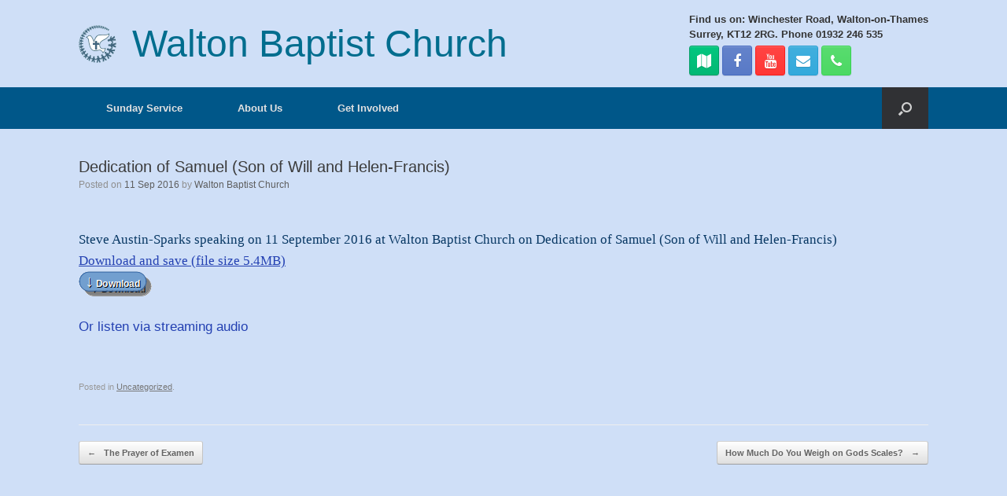

--- FILE ---
content_type: text/html; charset=UTF-8
request_url: https://waltonbc.x10host.com/2016/09/11/dedication-of-samuel-son-of-will-and-helen-francis/
body_size: 10983
content:
<!DOCTYPE html>
<html lang="en-GB">
<head>
	<meta charset="UTF-8" />
	<meta http-equiv="X-UA-Compatible" content="IE=10" />
	<link rel="profile" href="http://gmpg.org/xfn/11" />
	<link rel="pingback" href="https://waltonbc.x10host.com/xmlrpc.php" />
	<title>Dedication of Samuel (Son of Will and Helen-Francis) &#8211; Walton Baptist Church</title>
<meta name='robots' content='max-image-preview:large' />
	<style>img:is([sizes="auto" i], [sizes^="auto," i]) { contain-intrinsic-size: 3000px 1500px }</style>
	<link rel='dns-prefetch' href='//www.google.com' />
<link rel="alternate" type="application/rss+xml" title="Walton Baptist Church &raquo; Feed" href="https://waltonbc.x10host.com/feed/" />
<link rel="alternate" type="application/rss+xml" title="Walton Baptist Church &raquo; Comments Feed" href="https://waltonbc.x10host.com/comments/feed/" />
<link rel="alternate" type="application/rss+xml" title="Walton Baptist Church &raquo; Dedication of Samuel (Son of Will and Helen-Francis) Comments Feed" href="https://waltonbc.x10host.com/2016/09/11/dedication-of-samuel-son-of-will-and-helen-francis/feed/" />
<script type="text/javascript">
/* <![CDATA[ */
window._wpemojiSettings = {"baseUrl":"https:\/\/s.w.org\/images\/core\/emoji\/16.0.1\/72x72\/","ext":".png","svgUrl":"https:\/\/s.w.org\/images\/core\/emoji\/16.0.1\/svg\/","svgExt":".svg","source":{"concatemoji":"https:\/\/waltonbc.x10host.com\/wp-includes\/js\/wp-emoji-release.min.js?ver=6.8.3"}};
/*! This file is auto-generated */
!function(s,n){var o,i,e;function c(e){try{var t={supportTests:e,timestamp:(new Date).valueOf()};sessionStorage.setItem(o,JSON.stringify(t))}catch(e){}}function p(e,t,n){e.clearRect(0,0,e.canvas.width,e.canvas.height),e.fillText(t,0,0);var t=new Uint32Array(e.getImageData(0,0,e.canvas.width,e.canvas.height).data),a=(e.clearRect(0,0,e.canvas.width,e.canvas.height),e.fillText(n,0,0),new Uint32Array(e.getImageData(0,0,e.canvas.width,e.canvas.height).data));return t.every(function(e,t){return e===a[t]})}function u(e,t){e.clearRect(0,0,e.canvas.width,e.canvas.height),e.fillText(t,0,0);for(var n=e.getImageData(16,16,1,1),a=0;a<n.data.length;a++)if(0!==n.data[a])return!1;return!0}function f(e,t,n,a){switch(t){case"flag":return n(e,"\ud83c\udff3\ufe0f\u200d\u26a7\ufe0f","\ud83c\udff3\ufe0f\u200b\u26a7\ufe0f")?!1:!n(e,"\ud83c\udde8\ud83c\uddf6","\ud83c\udde8\u200b\ud83c\uddf6")&&!n(e,"\ud83c\udff4\udb40\udc67\udb40\udc62\udb40\udc65\udb40\udc6e\udb40\udc67\udb40\udc7f","\ud83c\udff4\u200b\udb40\udc67\u200b\udb40\udc62\u200b\udb40\udc65\u200b\udb40\udc6e\u200b\udb40\udc67\u200b\udb40\udc7f");case"emoji":return!a(e,"\ud83e\udedf")}return!1}function g(e,t,n,a){var r="undefined"!=typeof WorkerGlobalScope&&self instanceof WorkerGlobalScope?new OffscreenCanvas(300,150):s.createElement("canvas"),o=r.getContext("2d",{willReadFrequently:!0}),i=(o.textBaseline="top",o.font="600 32px Arial",{});return e.forEach(function(e){i[e]=t(o,e,n,a)}),i}function t(e){var t=s.createElement("script");t.src=e,t.defer=!0,s.head.appendChild(t)}"undefined"!=typeof Promise&&(o="wpEmojiSettingsSupports",i=["flag","emoji"],n.supports={everything:!0,everythingExceptFlag:!0},e=new Promise(function(e){s.addEventListener("DOMContentLoaded",e,{once:!0})}),new Promise(function(t){var n=function(){try{var e=JSON.parse(sessionStorage.getItem(o));if("object"==typeof e&&"number"==typeof e.timestamp&&(new Date).valueOf()<e.timestamp+604800&&"object"==typeof e.supportTests)return e.supportTests}catch(e){}return null}();if(!n){if("undefined"!=typeof Worker&&"undefined"!=typeof OffscreenCanvas&&"undefined"!=typeof URL&&URL.createObjectURL&&"undefined"!=typeof Blob)try{var e="postMessage("+g.toString()+"("+[JSON.stringify(i),f.toString(),p.toString(),u.toString()].join(",")+"));",a=new Blob([e],{type:"text/javascript"}),r=new Worker(URL.createObjectURL(a),{name:"wpTestEmojiSupports"});return void(r.onmessage=function(e){c(n=e.data),r.terminate(),t(n)})}catch(e){}c(n=g(i,f,p,u))}t(n)}).then(function(e){for(var t in e)n.supports[t]=e[t],n.supports.everything=n.supports.everything&&n.supports[t],"flag"!==t&&(n.supports.everythingExceptFlag=n.supports.everythingExceptFlag&&n.supports[t]);n.supports.everythingExceptFlag=n.supports.everythingExceptFlag&&!n.supports.flag,n.DOMReady=!1,n.readyCallback=function(){n.DOMReady=!0}}).then(function(){return e}).then(function(){var e;n.supports.everything||(n.readyCallback(),(e=n.source||{}).concatemoji?t(e.concatemoji):e.wpemoji&&e.twemoji&&(t(e.twemoji),t(e.wpemoji)))}))}((window,document),window._wpemojiSettings);
/* ]]> */
</script>
<style id='wp-emoji-styles-inline-css' type='text/css'>

	img.wp-smiley, img.emoji {
		display: inline !important;
		border: none !important;
		box-shadow: none !important;
		height: 1em !important;
		width: 1em !important;
		margin: 0 0.07em !important;
		vertical-align: -0.1em !important;
		background: none !important;
		padding: 0 !important;
	}
</style>
<link rel='stylesheet' id='wp-block-library-css' href='https://waltonbc.x10host.com/wp-includes/css/dist/block-library/style.min.css?ver=6.8.3' type='text/css' media='all' />
<style id='classic-theme-styles-inline-css' type='text/css'>
/*! This file is auto-generated */
.wp-block-button__link{color:#fff;background-color:#32373c;border-radius:9999px;box-shadow:none;text-decoration:none;padding:calc(.667em + 2px) calc(1.333em + 2px);font-size:1.125em}.wp-block-file__button{background:#32373c;color:#fff;text-decoration:none}
</style>
<link rel='stylesheet' id='cb-carousel-style-css' href='https://waltonbc.x10host.com/wp-content/plugins/carousel-block/blocks/../build/carousel-legacy/style-index.css?ver=2.0.5' type='text/css' media='all' />
<style id='cb-carousel-v2-style-inline-css' type='text/css'>
.wp-block-cb-carousel-v2{position:relative}.wp-block-cb-carousel-v2[data-cb-pagination=true] .swiper-horizontal{margin-bottom:calc(var(--wp--custom--carousel-block--pagination-bullet-size, 8px)*4)}.wp-block-cb-carousel-v2 .cb-button-next,.wp-block-cb-carousel-v2 .cb-button-prev{color:var(--wp--custom--carousel-block--navigation-color,#000);height:var(--wp--custom--carousel-block--navigation-size,22px);margin-top:calc(0px - var(--wp--custom--carousel-block--navigation-size, 22px)/2);width:calc(var(--wp--custom--carousel-block--navigation-size, 22px)/44*27)}.wp-block-cb-carousel-v2 .cb-button-next:after,.wp-block-cb-carousel-v2 .cb-button-prev:after{font-size:var(--wp--custom--carousel-block--navigation-size,22px)}.wp-block-cb-carousel-v2 .cb-button-prev,.wp-block-cb-carousel-v2.cb-rtl .cb-button-next{left:calc(var(--wp--custom--carousel-block--navigation-size, 22px)*-1/44*27 - var(--wp--custom--carousel-block--navigation-sides-offset, 10px));right:auto}.wp-block-cb-carousel-v2 .cb-button-next,.wp-block-cb-carousel-v2.cb-rtl .cb-button-prev{left:auto;right:calc(var(--wp--custom--carousel-block--navigation-size, 22px)*-1/44*27 - var(--wp--custom--carousel-block--navigation-sides-offset, 10px))}.wp-block-cb-carousel-v2.cb-rtl .cb-button-next,.wp-block-cb-carousel-v2.cb-rtl .cb-button-prev{transform:scaleX(-1)}.wp-block-cb-carousel-v2 .cb-pagination.swiper-pagination-horizontal{bottom:calc(var(--wp--custom--carousel-block--pagination-bullet-size, 8px)*-2.5);display:flex;justify-content:center;top:var(--wp--custom--carousel-block--pagination-top,auto)}.wp-block-cb-carousel-v2 .cb-pagination.swiper-pagination-horizontal.swiper-pagination-bullets .cb-pagination-bullet{margin:0 var(--wp--custom--carousel-block--pagination-bullet-horizontal-gap,4px)}.wp-block-cb-carousel-v2 .cb-pagination .cb-pagination-bullet{background:var(--wp--custom--carousel-block--pagination-bullet-color,#999);height:var(--wp--custom--carousel-block--pagination-bullet-size,8px);opacity:var(--wp--custom--carousel-block--pagination-bullet-opacity,.5);width:var(--wp--custom--carousel-block--pagination-bullet-size,8px)}.wp-block-cb-carousel-v2 .cb-pagination .cb-pagination-bullet.swiper-pagination-bullet-active{background:var(--wp--custom--carousel-block--pagination-bullet-active-color,#000);opacity:var(--wp--custom--carousel-block--pagination-bullet-active-opacity,1)}.wp-block-cb-carousel-v2.alignfull .cb-button-next,.wp-block-cb-carousel-v2.alignfull .cb-button-prev{color:var(--wp--custom--carousel-block--navigation-alignfull-color,#000)}.wp-block-cb-carousel-v2.alignfull .cb-button-prev,.wp-block-cb-carousel-v2.alignfull.cb-rtl .cb-button-next{left:var(--wp--custom--carousel-block--navigation-sides-offset,10px);right:auto}.wp-block-cb-carousel-v2.alignfull .cb-button-next,.wp-block-cb-carousel-v2.alignfull.cb-rtl .cb-button-prev{left:auto;right:var(--wp--custom--carousel-block--navigation-sides-offset,10px)}.wp-block-cb-carousel-v2 .wp-block-image{margin-bottom:var(--wp--custom--carousel-block--image-margin-bottom,0);margin-top:var(--wp--custom--carousel-block--image-margin-top,0)}.wp-block-cb-carousel-v2 .wp-block-cover{margin-bottom:var(--wp--custom--carousel-block--cover-margin-bottom,0);margin-top:var(--wp--custom--carousel-block--cover-margin-top,0)}.wp-block-cb-carousel-v2 .wp-block-cover.aligncenter,.wp-block-cb-carousel-v2 .wp-block-image.aligncenter{margin-left:auto!important;margin-right:auto!important}

</style>
<link rel='stylesheet' id='eedee-gutenslider-init-css' href='https://waltonbc.x10host.com/wp-content/plugins/gutenslider/build/gutenslider-init.css?ver=1699902094' type='text/css' media='all' />
<link rel='stylesheet' id='magnific-popup-css' href='https://waltonbc.x10host.com/wp-content/plugins/gutentor/assets/library/magnific-popup/magnific-popup.min.css?ver=1.8.0' type='text/css' media='all' />
<link rel='stylesheet' id='slick-css' href='https://waltonbc.x10host.com/wp-content/plugins/gutentor/assets/library/slick/slick.min.css?ver=1.8.1' type='text/css' media='all' />
<link rel='stylesheet' id='awb-css' href='https://waltonbc.x10host.com/wp-content/plugins/advanced-backgrounds/assets/awb/awb.min.css?ver=1.12.7' type='text/css' media='all' />
<link rel='stylesheet' id='fontawesome-css' href='https://waltonbc.x10host.com/wp-content/plugins/gutentor/assets/library/fontawesome/css/all.min.css?ver=5.12.0' type='text/css' media='all' />
<link rel='stylesheet' id='wpness-grid-css' href='https://waltonbc.x10host.com/wp-content/plugins/gutentor/assets/library/wpness-grid/wpness-grid.css?ver=1.0.0' type='text/css' media='all' />
<link rel='stylesheet' id='animate-css' href='https://waltonbc.x10host.com/wp-content/plugins/gutentor/assets/library/animatecss/animate.min.css?ver=3.7.2' type='text/css' media='all' />
<link rel='stylesheet' id='wp-components-css' href='https://waltonbc.x10host.com/wp-includes/css/dist/components/style.min.css?ver=6.8.3' type='text/css' media='all' />
<link rel='stylesheet' id='wp-preferences-css' href='https://waltonbc.x10host.com/wp-includes/css/dist/preferences/style.min.css?ver=6.8.3' type='text/css' media='all' />
<link rel='stylesheet' id='wp-block-editor-css' href='https://waltonbc.x10host.com/wp-includes/css/dist/block-editor/style.min.css?ver=6.8.3' type='text/css' media='all' />
<link rel='stylesheet' id='wp-reusable-blocks-css' href='https://waltonbc.x10host.com/wp-includes/css/dist/reusable-blocks/style.min.css?ver=6.8.3' type='text/css' media='all' />
<link rel='stylesheet' id='wp-patterns-css' href='https://waltonbc.x10host.com/wp-includes/css/dist/patterns/style.min.css?ver=6.8.3' type='text/css' media='all' />
<link rel='stylesheet' id='wp-editor-css' href='https://waltonbc.x10host.com/wp-includes/css/dist/editor/style.min.css?ver=6.8.3' type='text/css' media='all' />
<link rel='stylesheet' id='gutentor-css' href='https://waltonbc.x10host.com/wp-content/plugins/gutentor/dist/blocks.style.build.css?ver=3.4.9' type='text/css' media='all' />
<style id='ghostkit-typography-inline-css' type='text/css'>
 
</style>
<style id='global-styles-inline-css' type='text/css'>
:root{--wp--preset--aspect-ratio--square: 1;--wp--preset--aspect-ratio--4-3: 4/3;--wp--preset--aspect-ratio--3-4: 3/4;--wp--preset--aspect-ratio--3-2: 3/2;--wp--preset--aspect-ratio--2-3: 2/3;--wp--preset--aspect-ratio--16-9: 16/9;--wp--preset--aspect-ratio--9-16: 9/16;--wp--preset--color--black: #000000;--wp--preset--color--cyan-bluish-gray: #abb8c3;--wp--preset--color--white: #ffffff;--wp--preset--color--pale-pink: #f78da7;--wp--preset--color--vivid-red: #cf2e2e;--wp--preset--color--luminous-vivid-orange: #ff6900;--wp--preset--color--luminous-vivid-amber: #fcb900;--wp--preset--color--light-green-cyan: #7bdcb5;--wp--preset--color--vivid-green-cyan: #00d084;--wp--preset--color--pale-cyan-blue: #8ed1fc;--wp--preset--color--vivid-cyan-blue: #0693e3;--wp--preset--color--vivid-purple: #9b51e0;--wp--preset--gradient--vivid-cyan-blue-to-vivid-purple: linear-gradient(135deg,rgba(6,147,227,1) 0%,rgb(155,81,224) 100%);--wp--preset--gradient--light-green-cyan-to-vivid-green-cyan: linear-gradient(135deg,rgb(122,220,180) 0%,rgb(0,208,130) 100%);--wp--preset--gradient--luminous-vivid-amber-to-luminous-vivid-orange: linear-gradient(135deg,rgba(252,185,0,1) 0%,rgba(255,105,0,1) 100%);--wp--preset--gradient--luminous-vivid-orange-to-vivid-red: linear-gradient(135deg,rgba(255,105,0,1) 0%,rgb(207,46,46) 100%);--wp--preset--gradient--very-light-gray-to-cyan-bluish-gray: linear-gradient(135deg,rgb(238,238,238) 0%,rgb(169,184,195) 100%);--wp--preset--gradient--cool-to-warm-spectrum: linear-gradient(135deg,rgb(74,234,220) 0%,rgb(151,120,209) 20%,rgb(207,42,186) 40%,rgb(238,44,130) 60%,rgb(251,105,98) 80%,rgb(254,248,76) 100%);--wp--preset--gradient--blush-light-purple: linear-gradient(135deg,rgb(255,206,236) 0%,rgb(152,150,240) 100%);--wp--preset--gradient--blush-bordeaux: linear-gradient(135deg,rgb(254,205,165) 0%,rgb(254,45,45) 50%,rgb(107,0,62) 100%);--wp--preset--gradient--luminous-dusk: linear-gradient(135deg,rgb(255,203,112) 0%,rgb(199,81,192) 50%,rgb(65,88,208) 100%);--wp--preset--gradient--pale-ocean: linear-gradient(135deg,rgb(255,245,203) 0%,rgb(182,227,212) 50%,rgb(51,167,181) 100%);--wp--preset--gradient--electric-grass: linear-gradient(135deg,rgb(202,248,128) 0%,rgb(113,206,126) 100%);--wp--preset--gradient--midnight: linear-gradient(135deg,rgb(2,3,129) 0%,rgb(40,116,252) 100%);--wp--preset--font-size--small: 13px;--wp--preset--font-size--medium: 20px;--wp--preset--font-size--large: 36px;--wp--preset--font-size--x-large: 42px;--wp--preset--spacing--20: 0.44rem;--wp--preset--spacing--30: 0.67rem;--wp--preset--spacing--40: 1rem;--wp--preset--spacing--50: 1.5rem;--wp--preset--spacing--60: 2.25rem;--wp--preset--spacing--70: 3.38rem;--wp--preset--spacing--80: 5.06rem;--wp--preset--shadow--natural: 6px 6px 9px rgba(0, 0, 0, 0.2);--wp--preset--shadow--deep: 12px 12px 50px rgba(0, 0, 0, 0.4);--wp--preset--shadow--sharp: 6px 6px 0px rgba(0, 0, 0, 0.2);--wp--preset--shadow--outlined: 6px 6px 0px -3px rgba(255, 255, 255, 1), 6px 6px rgba(0, 0, 0, 1);--wp--preset--shadow--crisp: 6px 6px 0px rgba(0, 0, 0, 1);}:where(.is-layout-flex){gap: 0.5em;}:where(.is-layout-grid){gap: 0.5em;}body .is-layout-flex{display: flex;}.is-layout-flex{flex-wrap: wrap;align-items: center;}.is-layout-flex > :is(*, div){margin: 0;}body .is-layout-grid{display: grid;}.is-layout-grid > :is(*, div){margin: 0;}:where(.wp-block-columns.is-layout-flex){gap: 2em;}:where(.wp-block-columns.is-layout-grid){gap: 2em;}:where(.wp-block-post-template.is-layout-flex){gap: 1.25em;}:where(.wp-block-post-template.is-layout-grid){gap: 1.25em;}.has-black-color{color: var(--wp--preset--color--black) !important;}.has-cyan-bluish-gray-color{color: var(--wp--preset--color--cyan-bluish-gray) !important;}.has-white-color{color: var(--wp--preset--color--white) !important;}.has-pale-pink-color{color: var(--wp--preset--color--pale-pink) !important;}.has-vivid-red-color{color: var(--wp--preset--color--vivid-red) !important;}.has-luminous-vivid-orange-color{color: var(--wp--preset--color--luminous-vivid-orange) !important;}.has-luminous-vivid-amber-color{color: var(--wp--preset--color--luminous-vivid-amber) !important;}.has-light-green-cyan-color{color: var(--wp--preset--color--light-green-cyan) !important;}.has-vivid-green-cyan-color{color: var(--wp--preset--color--vivid-green-cyan) !important;}.has-pale-cyan-blue-color{color: var(--wp--preset--color--pale-cyan-blue) !important;}.has-vivid-cyan-blue-color{color: var(--wp--preset--color--vivid-cyan-blue) !important;}.has-vivid-purple-color{color: var(--wp--preset--color--vivid-purple) !important;}.has-black-background-color{background-color: var(--wp--preset--color--black) !important;}.has-cyan-bluish-gray-background-color{background-color: var(--wp--preset--color--cyan-bluish-gray) !important;}.has-white-background-color{background-color: var(--wp--preset--color--white) !important;}.has-pale-pink-background-color{background-color: var(--wp--preset--color--pale-pink) !important;}.has-vivid-red-background-color{background-color: var(--wp--preset--color--vivid-red) !important;}.has-luminous-vivid-orange-background-color{background-color: var(--wp--preset--color--luminous-vivid-orange) !important;}.has-luminous-vivid-amber-background-color{background-color: var(--wp--preset--color--luminous-vivid-amber) !important;}.has-light-green-cyan-background-color{background-color: var(--wp--preset--color--light-green-cyan) !important;}.has-vivid-green-cyan-background-color{background-color: var(--wp--preset--color--vivid-green-cyan) !important;}.has-pale-cyan-blue-background-color{background-color: var(--wp--preset--color--pale-cyan-blue) !important;}.has-vivid-cyan-blue-background-color{background-color: var(--wp--preset--color--vivid-cyan-blue) !important;}.has-vivid-purple-background-color{background-color: var(--wp--preset--color--vivid-purple) !important;}.has-black-border-color{border-color: var(--wp--preset--color--black) !important;}.has-cyan-bluish-gray-border-color{border-color: var(--wp--preset--color--cyan-bluish-gray) !important;}.has-white-border-color{border-color: var(--wp--preset--color--white) !important;}.has-pale-pink-border-color{border-color: var(--wp--preset--color--pale-pink) !important;}.has-vivid-red-border-color{border-color: var(--wp--preset--color--vivid-red) !important;}.has-luminous-vivid-orange-border-color{border-color: var(--wp--preset--color--luminous-vivid-orange) !important;}.has-luminous-vivid-amber-border-color{border-color: var(--wp--preset--color--luminous-vivid-amber) !important;}.has-light-green-cyan-border-color{border-color: var(--wp--preset--color--light-green-cyan) !important;}.has-vivid-green-cyan-border-color{border-color: var(--wp--preset--color--vivid-green-cyan) !important;}.has-pale-cyan-blue-border-color{border-color: var(--wp--preset--color--pale-cyan-blue) !important;}.has-vivid-cyan-blue-border-color{border-color: var(--wp--preset--color--vivid-cyan-blue) !important;}.has-vivid-purple-border-color{border-color: var(--wp--preset--color--vivid-purple) !important;}.has-vivid-cyan-blue-to-vivid-purple-gradient-background{background: var(--wp--preset--gradient--vivid-cyan-blue-to-vivid-purple) !important;}.has-light-green-cyan-to-vivid-green-cyan-gradient-background{background: var(--wp--preset--gradient--light-green-cyan-to-vivid-green-cyan) !important;}.has-luminous-vivid-amber-to-luminous-vivid-orange-gradient-background{background: var(--wp--preset--gradient--luminous-vivid-amber-to-luminous-vivid-orange) !important;}.has-luminous-vivid-orange-to-vivid-red-gradient-background{background: var(--wp--preset--gradient--luminous-vivid-orange-to-vivid-red) !important;}.has-very-light-gray-to-cyan-bluish-gray-gradient-background{background: var(--wp--preset--gradient--very-light-gray-to-cyan-bluish-gray) !important;}.has-cool-to-warm-spectrum-gradient-background{background: var(--wp--preset--gradient--cool-to-warm-spectrum) !important;}.has-blush-light-purple-gradient-background{background: var(--wp--preset--gradient--blush-light-purple) !important;}.has-blush-bordeaux-gradient-background{background: var(--wp--preset--gradient--blush-bordeaux) !important;}.has-luminous-dusk-gradient-background{background: var(--wp--preset--gradient--luminous-dusk) !important;}.has-pale-ocean-gradient-background{background: var(--wp--preset--gradient--pale-ocean) !important;}.has-electric-grass-gradient-background{background: var(--wp--preset--gradient--electric-grass) !important;}.has-midnight-gradient-background{background: var(--wp--preset--gradient--midnight) !important;}.has-small-font-size{font-size: var(--wp--preset--font-size--small) !important;}.has-medium-font-size{font-size: var(--wp--preset--font-size--medium) !important;}.has-large-font-size{font-size: var(--wp--preset--font-size--large) !important;}.has-x-large-font-size{font-size: var(--wp--preset--font-size--x-large) !important;}
:where(.wp-block-post-template.is-layout-flex){gap: 1.25em;}:where(.wp-block-post-template.is-layout-grid){gap: 1.25em;}
:where(.wp-block-columns.is-layout-flex){gap: 2em;}:where(.wp-block-columns.is-layout-grid){gap: 2em;}
:root :where(.wp-block-pullquote){font-size: 1.5em;line-height: 1.6;}
</style>
<link rel='stylesheet' id='vantage-style-css' href='https://waltonbc.x10host.com/wp-content/themes/vantage/style.css?ver=1.19.6' type='text/css' media='all' />
<link rel='stylesheet' id='font-awesome-css' href='https://waltonbc.x10host.com/wp-content/themes/vantage/fontawesome/css/font-awesome.css?ver=4.6.2' type='text/css' media='all' />
<link rel='stylesheet' id='social-media-widget-css' href='https://waltonbc.x10host.com/wp-content/themes/vantage/css/social-media-widget.css?ver=1.19.6' type='text/css' media='all' />
<link rel='stylesheet' id='siteorigin-mobilenav-css' href='https://waltonbc.x10host.com/wp-content/themes/vantage/inc/mobilenav/css/mobilenav.css?ver=1.19.6' type='text/css' media='all' />
<link rel='stylesheet' id='__EPYT__style-css' href='https://waltonbc.x10host.com/wp-content/plugins/youtube-embed-plus/styles/ytprefs.min.css?ver=14.2.3' type='text/css' media='all' />
<style id='__EPYT__style-inline-css' type='text/css'>

                .epyt-gallery-thumb {
                        width: 33.333%;
                }
                
                         @media (min-width:0px) and (max-width: 767px) {
                            .epyt-gallery-rowbreak {
                                display: none;
                            }
                            .epyt-gallery-allthumbs[class*="epyt-cols"] .epyt-gallery-thumb {
                                width: 100% !important;
                            }
                          }
</style>
<script type="text/javascript" src="http://www.google.com/jsapi" id="google-js"></script>
<script type="text/javascript" src="https://waltonbc.x10host.com/wp-content/plugins/google-calendar-wbc/google-calendar-wbc.js?ver=6.8.3" id="google-calendar-wbc-js"></script>
<script type="text/javascript" src="https://waltonbc.x10host.com/wp-includes/js/jquery/jquery.min.js?ver=3.7.1" id="jquery-core-js"></script>
<script type="text/javascript" src="https://waltonbc.x10host.com/wp-includes/js/jquery/jquery-migrate.min.js?ver=3.4.1" id="jquery-migrate-js"></script>
<script type="text/javascript" src="https://waltonbc.x10host.com/wp-content/themes/vantage/js/jquery.flexslider.min.js?ver=2.1" id="jquery-flexslider-js"></script>
<script type="text/javascript" src="https://waltonbc.x10host.com/wp-content/themes/vantage/js/jquery.touchSwipe.min.js?ver=1.6.6" id="jquery-touchswipe-js"></script>
<script type="text/javascript" id="vantage-main-js-extra">
/* <![CDATA[ */
var vantage = {"fitvids":"1"};
/* ]]> */
</script>
<script type="text/javascript" src="https://waltonbc.x10host.com/wp-content/themes/vantage/js/jquery.theme-main.min.js?ver=1.19.6" id="vantage-main-js"></script>
<script type="text/javascript" src="https://waltonbc.x10host.com/wp-content/themes/vantage/js/jquery.fitvids.min.js?ver=1.0" id="jquery-fitvids-js"></script>
<!--[if lt IE 9]>
<script type="text/javascript" src="https://waltonbc.x10host.com/wp-content/themes/vantage/js/html5.min.js?ver=3.7.3" id="vantage-html5-js"></script>
<![endif]-->
<!--[if (gte IE 6)&(lte IE 8)]>
<script type="text/javascript" src="https://waltonbc.x10host.com/wp-content/themes/vantage/js/selectivizr.min.js?ver=1.0.3b" id="vantage-selectivizr-js"></script>
<![endif]-->
<script type="text/javascript" id="siteorigin-mobilenav-js-extra">
/* <![CDATA[ */
var mobileNav = {"search":{"url":"https:\/\/waltonbc.x10host.com","placeholder":"Search"},"text":{"navigate":"Menu","back":"Back","close":"Close"},"nextIconUrl":"https:\/\/waltonbc.x10host.com\/wp-content\/themes\/vantage\/inc\/mobilenav\/images\/next.png","mobileMenuClose":"<i class=\"fa fa-times\"><\/i>"};
/* ]]> */
</script>
<script type="text/javascript" src="https://waltonbc.x10host.com/wp-content/themes/vantage/inc/mobilenav/js/mobilenav.min.js?ver=1.19.6" id="siteorigin-mobilenav-js"></script>
<script type="text/javascript" id="__ytprefs__-js-extra">
/* <![CDATA[ */
var _EPYT_ = {"ajaxurl":"https:\/\/waltonbc.x10host.com\/wp-admin\/admin-ajax.php","security":"d0955c4ac3","gallery_scrolloffset":"20","eppathtoscripts":"https:\/\/waltonbc.x10host.com\/wp-content\/plugins\/youtube-embed-plus\/scripts\/","eppath":"https:\/\/waltonbc.x10host.com\/wp-content\/plugins\/youtube-embed-plus\/","epresponsiveselector":"[\"iframe.__youtube_prefs__\",\"iframe[src*='youtube.com']\",\"iframe[src*='youtube-nocookie.com']\",\"iframe[data-ep-src*='youtube.com']\",\"iframe[data-ep-src*='youtube-nocookie.com']\",\"iframe[data-ep-gallerysrc*='youtube.com']\"]","epdovol":"1","version":"14.2.3","evselector":"iframe.__youtube_prefs__[src], iframe[src*=\"youtube.com\/embed\/\"], iframe[src*=\"youtube-nocookie.com\/embed\/\"]","ajax_compat":"","maxres_facade":"eager","ytapi_load":"light","pause_others":"","stopMobileBuffer":"1","facade_mode":"","not_live_on_channel":""};
/* ]]> */
</script>
<script type="text/javascript" src="https://waltonbc.x10host.com/wp-content/plugins/youtube-embed-plus/scripts/ytprefs.min.js?ver=14.2.3" id="__ytprefs__-js"></script>
<script type="text/javascript" id="__ytprefs__-js-after">
/* <![CDATA[ */
(function () {
                if (window._EPYT_ && window._EPYT_.evselector) {
                    var selectors = window._EPYT_.evselector.split(", ");
                    window._EPYT_.evselector = "";

                    for (var k = 0; k < selectors.length; k++) {
                        if (window._EPYT_.evselector) {
                            window._EPYT_.evselector += ", ";
                        }
                        window._EPYT_.evselector += ":not([id*=\"jarallax-container\"]) > " + selectors[k];
                    }
                }
            }());
/* ]]> */
</script>
<link rel="https://api.w.org/" href="https://waltonbc.x10host.com/wp-json/" /><link rel="alternate" title="JSON" type="application/json" href="https://waltonbc.x10host.com/wp-json/wp/v2/posts/270" /><link rel="EditURI" type="application/rsd+xml" title="RSD" href="https://waltonbc.x10host.com/xmlrpc.php?rsd" />
<meta name="generator" content="WordPress 6.8.3" />
<link rel="canonical" href="https://waltonbc.x10host.com/2016/09/11/dedication-of-samuel-son-of-will-and-helen-francis/" />
<link rel='shortlink' href='https://waltonbc.x10host.com/?p=270' />
<link rel="alternate" title="oEmbed (JSON)" type="application/json+oembed" href="https://waltonbc.x10host.com/wp-json/oembed/1.0/embed?url=https%3A%2F%2Fwaltonbc.x10host.com%2F2016%2F09%2F11%2Fdedication-of-samuel-son-of-will-and-helen-francis%2F" />
<link rel="alternate" title="oEmbed (XML)" type="text/xml+oembed" href="https://waltonbc.x10host.com/wp-json/oembed/1.0/embed?url=https%3A%2F%2Fwaltonbc.x10host.com%2F2016%2F09%2F11%2Fdedication-of-samuel-son-of-will-and-helen-francis%2F&#038;format=xml" />
<link type="text/css" rel="stylesheet" href="https://waltonbc.x10host.com/wp-content/plugins/google-calendar-wbc/google-calendar-wbc.css" />		<style type="text/css">
			.ghostkit-effects-enabled .ghostkit-effects-reveal {
				pointer-events: none;
				visibility: hidden;
			}
		</style>
		<script>
			if (!window.matchMedia('(prefers-reduced-motion: reduce)').matches) {
				document.documentElement.classList.add(
					'ghostkit-effects-enabled'
				);
			}
		</script>
		<meta name="viewport" content="width=device-width, initial-scale=1" />		<style type="text/css">
			.so-mobilenav-mobile + * { display: none; }
			@media screen and (max-width: 480px) { .so-mobilenav-mobile + * { display: block; } .so-mobilenav-standard + * { display: none; } .site-navigation #search-icon { display: none; } }
		</style>
		<style type="text/css" media="screen">
		#footer-widgets .widget { width: 100%; }
		#masthead-widgets .widget { width: 100%; }
	</style>
	<style type="text/css" id="vantage-footer-widgets">#footer-widgets aside { width : 100%; }</style> <style type="text/css" id="customizer-css">#masthead.site-header .hgroup .site-title, #masthead.masthead-logo-in-menu .logo > .site-title { font-size: 48px } #masthead.site-header .hgroup .site-title, #masthead.site-header.masthead-logo-in-menu .logo > .site-title { color: #006d8e } .entry-content { font-size: 17px } .entry-content, .entry-summary, #comments .commentlist article .comment-meta a { color: #2340b2 } .entry-content h1, .entry-content h2, .entry-content h3, .entry-content h4, .entry-content h5, .entry-content h6, #comments .commentlist article .comment-author a, #comments .commentlist article .comment-author, #comments-title, #reply-title, #commentform label { color: #2340b2 } #comments-title, #reply-title { border-bottom-color: #2340b2 } .entry-content h1 { font-size: 26px } .entry-content h2 { font-size: 23px } #masthead .hgroup { padding-top: 25px; padding-bottom: 25px } .entry-content a, .entry-content a:visited, article.post .author-box .box-content .author-posts a:hover, #secondary a, #secondary a:visited, #masthead .hgroup a, #masthead .hgroup a:visited, .comment-form .logged-in-as a, .comment-form .logged-in-as a:visited { color: #2340b2 } .main-navigation { background-color: #005789 } .main-navigation ul li:hover > a, .main-navigation ul li.focus > a, #search-icon #search-icon-icon:hover, #search-icon #search-icon-icon:focus { background-color: #5881b7 } .main-navigation ul ul li:hover > a, .main-navigation ul ul li.focus > a { background-color: #4258b2 } a.button, button, html input[type="button"], input[type="reset"], input[type="submit"], .post-navigation a, #image-navigation a, article.post .more-link, article.page .more-link, .paging-navigation a, .woocommerce #page-wrapper .button, .woocommerce a.button, .woocommerce .checkout-button, .woocommerce input.button, #infinite-handle span button { text-shadow: none } a.button, button, html input[type="button"], input[type="reset"], input[type="submit"], .post-navigation a, #image-navigation a, article.post .more-link, article.page .more-link, .paging-navigation a, .woocommerce #page-wrapper .button, .woocommerce a.button, .woocommerce .checkout-button, .woocommerce input.button, .woocommerce #respond input#submit.alt, .woocommerce a.button.alt, .woocommerce button.button.alt, .woocommerce input.button.alt, #infinite-handle span { -webkit-box-shadow: none; -moz-box-shadow: none; box-shadow: none } #masthead { background-color: #cfdff7 } #main { background-color: #cfdff7 } #colophon, body.layout-full { background-color: #cfdff7 } </style><link rel="icon" href="https://waltonbc.x10host.com/wp-content/uploads/2021/10/WBC-logo-reduced.png" sizes="32x32" />
<link rel="icon" href="https://waltonbc.x10host.com/wp-content/uploads/2021/10/WBC-logo-reduced.png" sizes="192x192" />
<link rel="apple-touch-icon" href="https://waltonbc.x10host.com/wp-content/uploads/2021/10/WBC-logo-reduced.png" />
<meta name="msapplication-TileImage" content="https://waltonbc.x10host.com/wp-content/uploads/2021/10/WBC-logo-reduced.png" />
		<style type="text/css" id="wp-custom-css">
			#colophon {
display: none;
}
ghostkit-button-text {
	color:white;
}
.		</style>
		</head>

<body class="wp-singular post-template-default single single-post postid-270 single-format-standard wp-custom-logo wp-theme-vantage gutentor-active responsive layout-full no-js no-sidebar has-menu-search page-layout-default sidebar-position-none mobilenav">


<div id="page-wrapper">

	<a class="skip-link screen-reader-text" href="#content">Skip to content</a>

	
	
		<header id="masthead" class="site-header" role="banner">

	<div class="hgroup full-container ">

		
			<a href="https://waltonbc.x10host.com/" title="Walton Baptist Church" rel="home" class="logo">
				<img src="https://waltonbc.x10host.com/wp-content/uploads/2021/10/WBC-logo-reduced.png"  class="logo-height-constrain"  width="48"  height="48"  alt="Walton Baptist Church Logo"  /><p class="site-title logo-title">Walton Baptist Church</p>			</a>
			
				<div id="header-sidebar" >
					<aside id="block-8" class="widget widget_block"><aside id="custom_html-2" class="widget_text widget widget_custom_html">
	<div class="textwidget custom-html-widget">
		<aside id="vantage-social-media-2" class="widget widget_vantage-social-media">
			<h3 class="widget-title">Find us on: Winchester Road, Walton-on-Thames<br>Surrey, KT12 2RG. Phone 01932 246 535</h3>
			<a class="social-media-icon social-media-icon-medium social-media-icon-size-medium" href="https://www.google.com/maps/place/Walton+Baptist+Church/@51.3841135,-0.4163662,18.75z/data=!4m12!1m6!3m5!1s0x4876750236e25207:0xfc482e5ba562d272!2sWalton+Baptist+Church!8m2!3d51.3845795!4d-0.4166275!3m4!1s0x4876750236e25207:0xfc482e5ba562d272!8m2!3d51.3845795!4d-0.4166275" title="Google Maps" target="_blank" rel="noopener"><span class="fa fa-map"></span></a>
			<a class="social-media-icon social-media-icon-facebook social-media-icon-size-medium" href="http://www.facebook.com/waltonbc" title="Facebook" target="_blank" rel="noopener"><span class="fa fa-facebook"></span></a>
			<a class="social-media-icon social-media-icon-youtube social-media-icon-size-medium" href="http://www.youtube.com/channel/UC-5fiDDTexDGe4bxzf2kl2w" title="YouTube" target="_blank" rel="noopener"><span class="fa fa-youtube"></span></a>
			<a class="social-media-icon social-media-icon-envelope social-media-icon-size-medium" href="mailto:office@waltonbc.org" title="E-mail" target="_blank" rel="noopener"><span class="fa fa-envelope"></span></a>
			<a class="social-media-icon social-media-icon-phone social-media-icon-size-medium" href="tel:01932%20246%20535" title="Phone" target="_blank" rel="noopener"><span class="fa fa-phone"></span></a>
			</aside>
		</div>
</aside>
</aside>				</div>

			
		
	</div><!-- .hgroup.full-container -->

	
<nav class="site-navigation main-navigation primary use-sticky-menu">

	<div class="full-container">
				
					<div id="so-mobilenav-standard-1" data-id="1" class="so-mobilenav-standard"></div><div class="menu-main-container"><ul id="menu-main" class="menu"><li id="menu-item-1110" class="menu-item menu-item-type-custom menu-item-object-custom menu-item-has-children menu-item-1110"><a href="#"><span class="icon"></span>Sunday Service</a>
<ul class="sub-menu">
	<li id="menu-item-898" class="menu-item menu-item-type-post_type menu-item-object-page menu-item-home menu-item-898"><a href="https://waltonbc.x10host.com/">Sunday Service</a></li>
	<li id="menu-item-1068" class="menu-item menu-item-type-post_type menu-item-object-page menu-item-1068"><a href="https://waltonbc.x10host.com/sermonvideos/">Sermon Videos</a></li>
</ul>
</li>
<li id="menu-item-1067" class="menu-item menu-item-type-custom menu-item-object-custom menu-item-has-children menu-item-1067"><a href="#"><span class="icon"></span>About Us</a>
<ul class="sub-menu">
	<li id="menu-item-1008" class="menu-item menu-item-type-post_type menu-item-object-page menu-item-1008"><a href="https://waltonbc.x10host.com/who-we-are/">Who We Are</a></li>
	<li id="menu-item-1018" class="menu-item menu-item-type-post_type menu-item-object-page menu-item-1018"><a href="https://waltonbc.x10host.com/the-good-news/">The Good News</a></li>
	<li id="menu-item-1037" class="menu-item menu-item-type-post_type menu-item-object-page menu-item-1037"><a href="https://waltonbc.x10host.com/our-beliefs/">Our Beliefs</a></li>
	<li id="menu-item-1050" class="menu-item menu-item-type-post_type menu-item-object-page menu-item-1050"><a href="https://waltonbc.x10host.com/baptism/">Baptism</a></li>
	<li id="menu-item-1123" class="menu-item menu-item-type-post_type menu-item-object-page menu-item-1123"><a href="https://waltonbc.x10host.com/prayer/">Prayer</a></li>
	<li id="menu-item-1051" class="menu-item menu-item-type-post_type menu-item-object-page menu-item-1051"><a href="https://waltonbc.x10host.com/membership/">Membership</a></li>
	<li id="menu-item-1036" class="menu-item menu-item-type-post_type menu-item-object-page menu-item-1036"><a href="https://waltonbc.x10host.com/local-history/">Local History</a></li>
</ul>
</li>
<li id="menu-item-1108" class="menu-item menu-item-type-custom menu-item-object-custom menu-item-has-children menu-item-1108"><a href="#"><span class="icon"></span>Get Involved</a>
<ul class="sub-menu">
	<li id="menu-item-1106" class="menu-item menu-item-type-post_type menu-item-object-page menu-item-1106"><a href="https://waltonbc.x10host.com/community/">Community</a></li>
	<li id="menu-item-1113" class="menu-item menu-item-type-post_type menu-item-object-page menu-item-1113"><a href="https://waltonbc.x10host.com/israeli-dancing/">Israeli Dancing</a></li>
	<li id="menu-item-1118" class="menu-item menu-item-type-post_type menu-item-object-page menu-item-1118"><a href="https://waltonbc.x10host.com/wednesday-lunches/">Wednesday Lunches</a></li>
</ul>
</li>
</ul></div><div id="so-mobilenav-mobile-1" data-id="1" class="so-mobilenav-mobile"></div><div class="menu-mobilenav-container"><ul id="mobile-nav-item-wrap-1" class="menu"><li><a href="#" class="mobilenav-main-link" data-id="1"><span class="mobile-nav-icon"></span>Menu</a></li></ul></div>		
					<div id="search-icon">
				<div id="search-icon-icon" tabindex="0" aria-label="Open the search"><div class="vantage-icon-search"></div></div>
				
<form method="get" class="searchform" action="https://waltonbc.x10host.com/" role="search">
	<label for="search-form" class="screen-reader-text">Search for:</label>
	<input type="search" name="s" class="field" id="search-form" value="" placeholder="Search"/>
</form>
			</div>
					</div>
</nav><!-- .site-navigation .main-navigation -->

</header><!-- #masthead .site-header -->

	
	
	
	
	<div id="main" class="site-main">
		<div class="full-container">
			
<div id="primary" class="content-area">
	<div id="content" class="site-content" role="main">

	
		
<article id="post-270" class="post post-270 type-post status-publish format-standard hentry category-uncategorized">

	<div class="entry-main">

		
					<header class="entry-header">

				
									<h1 class="entry-title">Dedication of Samuel (Son of Will and Helen-Francis)</h1>
				
									<div class="entry-meta">
						Posted on <a href="https://waltonbc.x10host.com/2016/09/11/dedication-of-samuel-son-of-will-and-helen-francis/" title="9:00 am" rel="bookmark"><time class="entry-date" datetime="2016-09-11T09:00:00+00:00">11 Sep 2016</time></a><time class="updated" datetime="2021-10-05T23:07:40+00:00">5 Oct 2021</time> <span class="byline"> by <span class="author vcard"><a class="url fn n" href="https://waltonbc.x10host.com/author/walton-baptist-church/" title="View all posts by Walton Baptist Church" rel="author">Walton Baptist Church</a></span></span> 					</div><!-- .entry-meta -->
				
			</header><!-- .entry-header -->
		
		<div class="entry-content">
			<p><span style="color: #073763;"><span style="font-family: Corbel"><br />Steve Austin-Sparks speaking on 11 September 2016 at Walton Baptist Church on Dedication of Samuel (Son of Will and Helen-Francis)<br /><a href="https://archive.org/download/2016.09.11Steve.AustinSparksDedication.of.Samuel.Son.of.Will.and.HelenFrancis/2016.09.11_Steve.Austin-Sparks_Dedication.of.Samuel.(Son.of.Will.and.Helen-Francis)_.mp3">Download and save (file size 5.4MB)</br><img decoding="async" alt="right-click to save" border="0" src="https://waltonbc.x10host.com/wp-content/uploads/2021/10/iconDownload.png" /></a></p>
<p/>Or listen via streaming audio<br /><iframe src="https://archive.org/embed/2016.09.11Steve.AustinSparksDedication.of.Samuel.Son.of.Will.and.HelenFrancis" width="500" height="30" frameborder="0" webkitallowfullscreen="true" mozallowfullscreen="true" allowfullscreen></iframe></span></span></p>
					</div><!-- .entry-content -->

					<div class="entry-categories">
				Posted in <a href="https://waltonbc.x10host.com/category/uncategorized/" rel="category tag">Uncategorized</a>.			</div>
		
		
		
	</div>

</article><!-- #post-270 -->

			<nav id="nav-below" class="site-navigation post-navigation">
		<h2 class="assistive-text">Post navigation</h2>

	
		<div class="single-nav-wrapper">
			<div class="nav-previous"><a href="https://waltonbc.x10host.com/2016/09/04/the-prayer-of-examen/" rel="prev"><span class="meta-nav">&larr;</span> The Prayer of Examen</a></div>			<div class="nav-next"><a href="https://waltonbc.x10host.com/2016/09/18/how-much-do-you-weigh-on-gods-scales/" rel="next">How Much Do You Weigh on Gods Scales? <span class="meta-nav">&rarr;</span></a></div>		</div>

	
	</nav><!-- #nav-below -->
	
		
		
	
	</div><!-- #content .site-content -->
</div><!-- #primary .content-area -->


<div id="secondary" class="widget-area" role="complementary">
			</div><!-- #secondary .widget-area -->

					</div><!-- .full-container -->
	</div><!-- #main .site-main -->

	
	
	<footer id="colophon" class="site-footer" role="contentinfo">

			<div id="footer-widgets" class="full-container">
			<aside id="vantage-social-media-5" class="widget widget_vantage-social-media"><h3 class="widget-title">test</h3><a class="social-media-icon social-media-icon-facebook social-media-icon-size-medium" href="http://www.facebook.com/waltonbc" title="Walton Baptist Church Facebook" target="_blank"><span class="fa fa-facebook"></span></a></aside>		</div><!-- #footer-widgets -->
	
	
	<div id="theme-attribution">A <a href="https://siteorigin.com">SiteOrigin</a> Theme</div>
</footer><!-- #colophon .site-footer -->

	
</div><!-- #page-wrapper -->


<script type="speculationrules">
{"prefetch":[{"source":"document","where":{"and":[{"href_matches":"\/*"},{"not":{"href_matches":["\/wp-*.php","\/wp-admin\/*","\/wp-content\/uploads\/*","\/wp-content\/*","\/wp-content\/plugins\/*","\/wp-content\/themes\/vantage\/*","\/*\\?(.+)"]}},{"not":{"selector_matches":"a[rel~=\"nofollow\"]"}},{"not":{"selector_matches":".no-prefetch, .no-prefetch a"}}]},"eagerness":"conservative"}]}
</script>
<a href="#" id="scroll-to-top" class="scroll-to-top" title="Back To Top"><span class="vantage-icon-arrow-up"></span></a><script type="text/javascript" src="https://waltonbc.x10host.com/wp-content/plugins/advanced-backgrounds/assets/vendor/jarallax/dist/jarallax.min.js?ver=2.2.1" id="jarallax-js"></script>
<script type="text/javascript" src="https://waltonbc.x10host.com/wp-content/plugins/advanced-backgrounds/assets/vendor/jarallax/dist/jarallax-video.min.js?ver=2.2.1" id="jarallax-video-js"></script>
<script type="text/javascript" id="awb-js-extra">
/* <![CDATA[ */
var AWB = {"version":"1.12.7","settings":{"disable_parallax":[],"disable_video":[],"full_width_fallback":false}};
/* ]]> */
</script>
<script type="text/javascript" src="https://waltonbc.x10host.com/wp-content/plugins/advanced-backgrounds/assets/awb/awb.min.js?ver=1.12.7" id="awb-js"></script>
<script type="text/javascript" src="https://waltonbc.x10host.com/wp-content/plugins/gutentor/assets/library/wow/wow.min.js?ver=1.2.1" id="wow-js"></script>
<script type="text/javascript" src="https://waltonbc.x10host.com/wp-content/plugins/ghostkit/assets/vendor/ivent/dist/ivent.min.js?ver=0.2.0" id="ivent-js"></script>
<script type="text/javascript" id="ghostkit-helper-js-extra">
/* <![CDATA[ */
var ghostkitVariables = {"version":"3.4.4","pro":"","themeName":"Vantage","settings":[],"disabledBlocks":[],"media_sizes":{"sm":576,"md":768,"lg":992,"xl":1200},"timezone":"UTC+00:00","googleMapsAPIKey":"","googleMapsAPIUrl":"https:\/\/maps.googleapis.com\/maps\/api\/js?v=3.exp&language=en","googleReCaptchaAPISiteKey":"","googleReCaptchaAPISecretKey":"","sidebars":{"sidebar-1":{"id":"sidebar-1","name":"Sidebar"},"sidebar-footer":{"id":"sidebar-footer","name":"Footer"},"sidebar-header":{"id":"sidebar-header","name":"Header"},"sidebar-masthead":{"id":"sidebar-masthead","name":"Masthead"}},"icons":[],"shapes":[],"fonts":[],"customTypographyList":[],"admin_url":"https:\/\/waltonbc.x10host.com\/wp-admin\/","admin_templates_url":"https:\/\/waltonbc.x10host.com\/wp-admin\/edit.php?post_type=ghostkit_template"};
/* ]]> */
</script>
<script type="text/javascript" id="ghostkit-helper-js-before">
/* <![CDATA[ */
if (ghostkitVariables) { ghostkitVariables.allowPluginColorPalette = true; }
if (ghostkitVariables) { ghostkitVariables.allowPluginCustomizer = true; }
/* ]]> */
</script>
<script type="text/javascript" src="https://waltonbc.x10host.com/wp-content/plugins/ghostkit/build/assets/js/helper.js?ver=1403a9c18f9b7b6b9525" id="ghostkit-helper-js"></script>
<script type="text/javascript" src="https://waltonbc.x10host.com/wp-content/plugins/ghostkit/build/assets/js/event-fallbacks.js?ver=decaba978f8c6159be7a" id="ghostkit-event-fallbacks-js"></script>
<script type="text/javascript" src="https://waltonbc.x10host.com/wp-content/plugins/ghostkit/assets/vendor/motion/dist/motion.min.js?ver=11.15.0" id="motion-js"></script>
<script type="text/javascript" src="https://waltonbc.x10host.com/wp-content/plugins/ghostkit/build/assets/js/main.js?ver=e413b5dd702e70f45593" id="ghostkit-js"></script>
<script type="text/javascript" src="https://waltonbc.x10host.com/wp-content/plugins/ghostkit/build/gutenberg/extend/effects/frontend.js?ver=42f5f2cc501efadd2b31" id="ghostkit-extension-effects-js"></script>
<script type="text/javascript" src="https://waltonbc.x10host.com/wp-content/plugins/ghostkit/build/gutenberg/style-variants/core-list/frontend.js?ver=a973ba5275fec96abda8" id="ghostkit-style-variant-core-list-js"></script>
<script type="text/javascript" src="https://waltonbc.x10host.com/wp-content/plugins/youtube-embed-plus/scripts/fitvids.min.js?ver=14.2.3" id="__ytprefsfitvids__-js"></script>
<script type="text/javascript" id="gutentor-block-js-extra">
/* <![CDATA[ */
var gutentorLS = {"fontAwesomeVersion":"5","restNonce":"db11ebe545","restUrl":"https:\/\/waltonbc.x10host.com\/wp-json\/"};
/* ]]> */
</script>
<script type="text/javascript" src="https://waltonbc.x10host.com/wp-content/plugins/gutentor/assets/js/gutentor.js?ver=3.4.9" id="gutentor-block-js"></script>

</body>
</html>


--- FILE ---
content_type: text/css
request_url: https://waltonbc.x10host.com/wp-content/plugins/google-calendar-wbc/google-calendar-wbc.css
body_size: 358
content:
.google-calendar-wbc-general {
	font-family: courier new;
	line-height: initial;
}

.google-calendar-wbc-entry-td {
}

.google-calendar-wbc-entry-booking-td {
}

.google-calendar-wbc-entry-summary {
	color: #604020;
   	font-weight:bold;
}

.google-calendar-wbc-entry-booking-summary {
	color: #406020;
   	font-weight:bold;
}

.google-calendar-wbc-entry-description {
   	color: #604020;
}

.google-calendar-wbc-entry-booking-description {
   	color: #406020;
}

.google-calendar-wbc-entry-location {
   	color: #604020;
	font-size: 80%;
}

.google-calendar-wbc-entry-booking-location {
   	color: #406020;
	font-size: 80%;
}

.google-calendar-wbc-entry-datetime {
   	color: #cc6600;
   	font-style: italic;
	letter-spacing: -1.5px;
}


.google-calendar-wbc-table {
}

.google-calendar-wbc-table tr th {
	border-width: 2px; 
	border-style: inset;
	color: black;
	font-size: larger;
	padding-left: 8px;
	padding-right: 8px;
}

.google-calendar-wbc-table tr td {
	border-width: 2px; 
	border-style: inset;
	color: black;
	padding-left: 8px;
	padding-right: 8px;
}

.wbc-calendar-listicle {
	font-size: 70%;
	color: black;
}



--- FILE ---
content_type: application/javascript
request_url: https://waltonbc.x10host.com/wp-content/plugins/google-calendar-wbc/google-calendar-wbc.js?ver=6.8.3
body_size: 3845
content:
//Steps followed:
//get API key from Google Developer Site, as per https://developers.google.com/google-apps/calendar/firstapp#register
//follow example in blogspot http://googleappsdeveloper.blogspot.co.uk/2011/12/using-new-js-library-to-unlock-power-of.html
//see API explorer https://developers.google.com/apis-explorer/#s/calendar/v3/calendar.events.list?calendarId=waltonbaptistchurchoffice%2540gmail.com&alwaysIncludeEmail=false&singleEvents=true&_h=2&


var monthName = [];
monthName.push('January');
monthName.push('February');
monthName.push('March');
monthName.push('April');
monthName.push('May');
monthName.push('June');
monthName.push('July');
monthName.push('August');
monthName.push('September');
monthName.push('October');
monthName.push('November');
monthName.push('December');

var dayName = [];
dayName.push('Sun');
dayName.push('Mon');
dayName.push('Tues');
dayName.push('Wed');
dayName.push('Thu');
dayName.push('Fri');
dayName.push('Sat');

var currentDay = new Date();
currentDay.setTime (Date.parse(currentDay.toDateString())); // strip out hours / min / sec etc
var lastDay = new Date(currentDay);

function hhmm(d)
{
	var hours = d.getHours();
	var minutes = d.getMinutes();
	if (hours !== 0)
	{
		var ampm = 'am';
		if (hours > 12)
		{
			hours -= 12;
			ampm = 'pm';
		}
		var ret = hours + ':';
		if (minutes < 10)
		{
			ret += '0';
		}
		ret += minutes;
		ret += ampm;
		return ret;
	}
	return '&nbsp;';
}

function nthOfMonth(d)
{
	var date = d.getDate();
	var s = date+'<sup>';
	switch (date)
	{
		case 1:
		case 21:
		case 31:
			s+='st';
			break;
		case 2:
		case 22:
			s+='nd';
			break;
		case 3:
		case 23:
			s+='rd';
			break;
		default:
			s+='th';
	}
	s+='</sup> ';
	s+=monthName[d.getMonth()].substring(0,3);
	return s;
}

var uidInSeries = {};

function appendTableRow (eventTable, date, whatWhereWhen, uids)
{
	var tr;
	if (whatWhereWhen.length === 0)
	{
		tr = document.createElement('tr');
		tr.innerHTML = '<td class="google-calendar-wbc-general">'+dayName[date.getDay()]+' '+nthOfMonth(date)+'</td><td>&nbsp;</td><td>&nbsp;</td>';
		eventTable.appendChild(tr);
	}
	else
	{
		//the first row is different, because it contains the first <td> with 'rowspan', the rows that follow don't contain this <td> and are generated by the for loop
		tr = document.createElement('tr');
		tr.innerHTML = '<td class="google-calendar-wbc-general" rowspan='+whatWhereWhen.length+'>'+dayName[date.getDay()]+' '+nthOfMonth(date)+'</td>'+
			'<tr class="google-calendar-wbc-general">'+whatWhereWhen[0]+'</tr>';
		uidInSeries[uids[0]] = true;
		eventTable.appendChild(tr);
		for (var i=1; i<whatWhereWhen.length; i++) //todo fix this by adding an invisible cell for the 0th row
		{
			tr = document.createElement('tr');
			tr.innerHTML = whatWhereWhen[i];
			tr.setAttribute('class', 'google-calendar-wbc-general');
			uidInSeries[uids[i]] = true;
			eventTable.appendChild(tr);
		}
	}
}


function getDescription (entry)
{
	if (entry == null || entry.description == null || !entry.description.startsWith("A:"))
		return null;
	else
		return entry.description.substring(2);
}

function isBooking (entry)
{
	if (entry == null || entry.summary == null || !entry.summary.startsWith("Booking:"))
		return '';
	else
		return 'booking-';
}

var displayOptions;

function showHallBookings()
{
	displayOptions.setAttribute('style','color:black; font-size:70%; visibility:hidden');
	eventTableWithoutBookings.setAttribute('style','display:none');
	eventTableWithBookings.setAttribute('style','display:block');
}

/**
 * Callback function for the Google data JS client library to call with a feed 
 * of events retrieved.
 *
 * Creates a list of events in a human-readable form and adds into a div with the id of 'google-calendar-wbc-tableID'.
 * additional events (further into the future) are put into a bullet list which has id 'google-calendar-wbc-listID'
 *
 * @param {json} calendar contains all the items
 */

var eventTableWithBookings;
var eventTableWithoutBookings;

function render(calendar) 
{
	var entries = calendar.items;
	var eventDivTable = document.getElementById('google-calendar-wbc-tableID');

	// Remove all the children of this node (should just be the loading gif)
	while (eventDivTable.childNodes.length > 0) {
		eventDivTable.removeChild(eventDivTable.childNodes[0]);
	}

	displayOptions = document.createElement('A');
	displayOptions.setAttribute('style','color:black; font-size:70%');
	displayOptions.setAttribute('href','javascript:showHallBookings();');
	displayOptions.setAttribute('class', 'google-calendar-wbc-general');
	displayOptions.innerHTML = 'not showing hall bookings (click here to show)';
	eventDivTable.appendChild(displayOptions);

	eventTableWithoutBookings = document.createElement('table');
	eventTableWithoutBookings.setAttribute('class','google-calendar-wbc-general google-calendar-wbc-table');
	eventDivTable.appendChild(eventTableWithoutBookings);
	eventTableWithBookings = document.createElement('table');
	eventTableWithBookings.setAttribute('class','google-calendar-wbc-general google-calendar-wbc-table');
	eventTableWithBookings.setAttribute('style','display:none');  //create two tables (one with bookings, one without). This is easier than trying to
		//make individual rows display:none because the rowspan of one of the columns would also need to be changed.
	eventDivTable.appendChild(eventTableWithBookings);

	
	var tr = document.createElement('tr');
	
	var td = document.createElement('th');
	td.setAttribute ('width', '100px');
	td.setAttribute ('class', 'google-calendar-wbc-general');
	var this_month = currentDay.getMonth();
	var s = monthName[this_month].substring(0,3);
	if (lastDay.getMonth() !== this_month)
	{
		s += '/'+monthName[lastDay.getMonth()].substring(0,3);
	}
	td.innerHTML = s;
	tr.appendChild(td);
	
	td = document.createElement('th');
	td.setAttribute ('width', '600px');
	td.setAttribute ('class', 'google-calendar-wbc-general');
	td.innerHTML = 'What &amp; Where<BR><small class="google-calendar-wbc-general">(church unless stated otherwise)<BR></small>';
	tr.appendChild(td);
	
	td = document.createElement('th');
	td.setAttribute ('width', '200px');
	td.setAttribute ('class', 'google-calendar-wbc-general');
	td.innerHTML = 'Time';
	tr.appendChild(td);
	
	eventTableWithBookings.appendChild(tr);
	eventTableWithoutBookings.appendChild(tr.cloneNode(true));

	// loop through each event in the feed 
	var whatWhereWhenWithBookings = [];
	var whatWhereWhenWithoutBookings = [];
	var uids = [];
	var i=0;
	var entry;
	var endDateTime;
	var startDateTime;
	for (; i < entries.length && currentDay < lastDay; i++) 
	{
		entry = entries[i];
		startDateTime = new Date (entry.start.dateTime);
		endDateTime = new Date (entry.end.dateTime);

		while (currentDay < lastDay && new Date(currentDay.getFullYear(), currentDay.getMonth(), currentDay.getDate()) < new Date(startDateTime.getFullYear(), startDateTime.getMonth(), startDateTime.getDate()))
		{
			appendTableRow (eventTableWithBookings, currentDay, whatWhereWhenWithBookings, uids);
			whatWhereWhenWithBookings = [];
			appendTableRow (eventTableWithoutBookings, currentDay, whatWhereWhenWithoutBookings, uids);
			whatWhereWhenWithoutBookings = [];
			uids = [];
			currentDay.setDate (currentDay.getDate()+1);
		}
		
		s = '<td class="google-calendar-wbc-general google-calendar-wbc-entry-'+isBooking(entry)+'td">';
		if (entry.summary)
		{
			if (entry.summary.length > 0)
			{
				s += '<span class="google-calendar-wbc-general google-calendar-wbc-entry-'+isBooking(entry)+'summary">'+entry.summary+'</span></br>';
				if (entry.location && entry.location.length > 0)
				{
					s += '<span class="google-calendar-wbc-general google-calendar-wbc-entry-'+isBooking(entry)+'location">('+entry.location+')</span></br>';
				}
			}
		}
		if (getDescription(entry)) 
		{ 
			s+= '<span class="google-calendar-wbc-general google-calendar-wbc-entry-'+isBooking(entry)+'description">' + getDescription(entry) +'</span>';
		}
		s+= '</td><td><span class="google-calendar-wbc-general google-calendar-wbc-entry-datetime">';
		s+= hhmm(startDateTime);
		if (endDateTime && endDateTime.getTime() !== startDateTime.getTime())
		{
			s+= ' - '+hhmm(endDateTime);
		}
		s+= '</span></td>';
		whatWhereWhenWithBookings.push (s);
		if (isBooking(entry).length == 0)
		{
			whatWhereWhenWithoutBookings.push (s);
		}
		uids.push (entry.recurringEventId);
	}
	if (i >= entries.length)
	{
		//the lastDay event(s) were pushed onto whatWhereWhen, but have not yet been appended to the table
		appendTableRow (eventTableWithBookings, currentDay, whatWhereWhenWithBookings, uids);
		appendTableRow (eventTableWithoutBookings, currentDay, whatWhereWhenWithoutBookings, uids);
	
		//we've reached the end of the entries[], but there could still be days that have nothing on that we want to show to fill out the calendar
		whatWhereWhenWithoutBookings = [];
		uids = [];
		currentDay.setDate (currentDay.getDate()+1);

		while (currentDay < lastDay)
		{
			appendTableRow (eventTableWithBookings, currentDay, whatWhereWhenWithoutBookings, uids);
			appendTableRow (eventTableWithoutBookings, currentDay, whatWhereWhenWithoutBookings, uids);
			currentDay.setDate (currentDay.getDate()+1);
		}
	}
	
	//at this point we've finished generating the table. Now create the bullet list of (one-off) events that should be diarised
	var eventDivList = document.getElementById('google-calendar-wbc-listID');

	var lastDayOfList = new Date();
	lastDayOfList.setDate (lastDay.getDate() + 92); //show events in the bullet list for the next 3 months.

	var ulEvents = document.createElement('ul');
	ulEvents.setAttribute('class','google-calendar-wbc-general wbc-calendar-listicle');
	eventDivList.appendChild(ulEvents);
	
	for (; i < entries.length; i++) 
	{
		entry = entries[i];
		
		//if it's not a recurring event, or if this is the first occurrence of the recurring event
		if ((typeof entry.recurringEventId === 'undefined' || typeof uidInSeries[entry.recurringEventId] === 'undefined')
			&& isBooking(entry).length == 0) // exclude any bookings from this list
		{
			endDateTime = new Date(entry.end.dateTime);
			if (endDateTime < lastDayOfList)
			{
				if (typeof entry.recurringEventId !== 'undefined') 
				{
					uidInSeries[entry.recurringEventId] = true;
				}
				startDateTime = new Date(entry.start.dateTime);
				var li = document.createElement('li');
				s = '<span class="google-calendar-wbc-general google-calendar-wbc-entry-datetime">'+nthOfMonth(startDateTime);
				s += ' ('+dayName[startDateTime.getDay()]+') ';
				s += hhmm(startDateTime);
				s += ' - </span><span class="google-calendar-wbc-general">';
				s += entry.summary;
				if (getDescription(entry)) 
				{
					s += ': '+getDescription(entry);
				}
				s += '</span>';
				li.innerHTML = s;
				ulEvents.appendChild(li);
			}
		}
	}
}

/**
 * I tried to use Google JS client library to retrieve a calendar feed from the specified
 * URL, but all the examples I followed (and the references) failed. So I've rather
 * called the GET explicitly, and parsed the JSON data that is returneed.
 */  

//from http://stackoverflow.com/questions/247483/http-get-request-in-javascript
function httpGet(theUrl)
{
    var xmlHttp = null;

    xmlHttp = new XMLHttpRequest();
    xmlHttp.open( 'GET', theUrl, false );
    xmlHttp.send( null );
    return xmlHttp.responseText;
}

function showCalendar(maxDays, calendarId, apiKey) 
{
	lastDay.setDate (lastDay.getDate() + maxDays);
	
	//https://www.googleapis.com/calendar/v3/calendars/church.calendar@waltonbc.org/events?&orderBy=startTime&singleEvents=true&maxResults=999&timeMin=2021-10-27T00%3A00%3A00%2B10%3A00&key=AIzaSyDvr-E7w3qll_HUwaCpZXBnDBIF78oxahA

	//get the API key using the account waltonbaptistchurchoffice@gmail.com (password ColbyColby) and url https://console.cloud.google.com/apis/credentials
	//(previously) get the API key from https://developers.google.com/maps/documentation/javascript/get-api-key
	
	//get the calendarId of calendar "WBC Public Calendar" from calendar settings screen, calendarId = church.calendar@waltonbc.org
	var url =  'https://www.googleapis.com/calendar/v3/calendars/'+calendarId+'/events?key='+apiKey;
	url += '&orderBy=startTime';
	url += '&singleEvents=true';
	url += '&maxResults=999';
	url += '&timeMin='+encodeURI(currentDay.toISOString());

	var data = httpGet(url);
	var calendar = JSON.parse(data);
	render (calendar);
}


--- FILE ---
content_type: application/javascript
request_url: https://waltonbc.x10host.com/wp-content/themes/vantage/js/jquery.theme-main.min.js?ver=1.19.6
body_size: 2400
content:
jQuery(function(d){d("body.no-js").removeClass("no-js"),d(".entry-content .flexslider:not(.metaslider .flexslider), #metaslider-demo.flexslider, .gallery-format-slider").flexslider({namespace:"flex-vantage-"}),void 0!==d.fn.fitVids&&"undefined"!=typeof vantage&&(vantage.fitvids,1)&&d(".entry-content, .entry-content .panel, .entry-video, .woocommerce #main, #masthead-widgets, #header-sidebar").fitVids({ignore:".tableauViz"});var e=d("body").hasClass("so-vantage-mobile-device"),n=d("body").hasClass("so-vantage-customizer-preview"),t=d("nav.site-navigation.primary").hasClass("mobile-navigation");(!e&&d("#scroll-to-top").hasClass("scroll-to-top")||n||e)&&(d(window).on("scroll",function(){150<d(window).scrollTop()?d("#scroll-to-top").addClass("displayed"):d("#scroll-to-top").removeClass("displayed")}),d("#scroll-to-top").on("click",function(){return d("html, body").animate({scrollTop:"0px"}),!1})),d(".vantage-carousel").each(function(){function l(){u<0&&(u=0),u>=i.find(".carousel-entry").length-1&&(u=i.find(".carousel-entry").length-1,s||o||(s=!0,a++,i.append('<li class="loading"></li>'),d.get(i.data("ajax-url"),{query:i.data("query"),action:"vantage_carousel_load",paged:a},function(e,n){var t=d(e.html).find(".carousel-entry").appendTo(i).hide().fadeIn().length;r+=t,0===t?(o=!0,i.find(".loading").fadeOut(function(){d(this).remove()})):i.find(".loading").remove(),s=!1}))),i.css("transition-duration","0.45s"),i.css("margin-left",-f*u+"px")}var i=d(this),e=i.closest(".widget").find(".widget-title"),n=i.find(".carousel-entry"),t=n.eq(0),u=0,a=1,s=!1,o=!1,r=n.length,f=t.width()+parseInt(t.css("margin-right"));e.find("a.previous").on("click",function(){return u-=1,l(),!1}),e.find("a.next").on("click",function(){return u+=1,l(),!1});var h,m=!1,g=0,v=0,p=0,y=0;i.swipe({excludedElements:"",triggerOnTouchEnd:!0,threshold:75,swipeStatus:function(e,n,i,a,t,s,o){if("start"===n)v=-f*u,y=(new Date).getTime(),clearInterval(h);else if("move"===n){"left"===i&&(a*=-1),w(v+a);var r=(new Date).getTime();p=(a-g)/((r-y)/1e3),y=r,g=a}else if("end"===n)if(m=!0,"left"===i&&(a*=-1),400<Math.abs(p)){p*=.1;var d=(new Date).getTime(),c=0;h=setInterval(function(){var e=((new Date).getTime()-d)/1e3,n=v+a+(c+=p*e),t=Math.abs(p)-30<0;"left"===i?p+=30:p-=30,!t&&w(n)||(clearInterval(h),b())},20)}else b();else"cancel"===n&&l()}});var w=function(e){return e<50&&-f*r<e&&(i.css("transition-duration","0s"),i.css("margin-left",e+"px"),!0)},b=function(){var e=parseInt(i.css("margin-left"));u=Math.abs(Math.round(e/f)),l()};i.on("click","li.carousel-entry .thumbnail a",function(e){m&&(e.preventDefault(),m=!1)})}),d(".menu-item").children("a").on("focusin",function(){d(this).parents("li").addClass("focus")}),d(".menu-item").children("a").on("click",function(){d(this).parents("li").removeClass("focus")}),d(".menu-item").children("a").on("focusout",function(){d(this).parents("li").removeClass("focus")}),d("#header-sidebar .widget_nav_menu","#masthead-widgets .widget_nav_menu").on("mouseenter","ul.menu li",function(){d(this).find("> ul").finish().css("opacity",0).hide().slideDown(200).animate({opacity:1},{queue:!1,duration:200})}).on("mouseleave","ul.menu li",function(){d(this).find("> ul").finish().fadeOut(150)});var i=!1;d(document).on("click",function(){i||d("#search-icon form").fadeOut(250)});var a=navigator.userAgent.toLowerCase();if(d(document).on("click keydown","#search-icon-icon",function(e){if("keydown"==e.type){if(13!==e.keyCode)return;e.preventDefault()}var n=d(this).parent();n.find("form").fadeToggle(250),a.match(/(iPad|iPhone|iPod)/i)?n.find('input[type="search"]').trigger("focus"):setTimeout(function(){n.find('input[type="search"]').trigger("focus")},300)}),d(document).on("keyup",function(e){27==e.keyCode&&d("#search-icon form").fadeOut(250)}),d(document).on("mouseenter","#search-icon",function(){i=!0}).on("mouseleave","#search-icon",function(){i=!1}),d(window).on("resize",function(){d("#search-icon .searchform").each(function(){d(this).width(d(this).closest(".full-container").width())})}).trigger("resize"),d("nav.site-navigation.primary").hasClass("use-sticky-menu")&&!e||(e||n)&&t){function s(){c.hasClass("sticky")||(o=c.offset().top,r=c.width());var e=0;d("body").hasClass("admin-bar")&&(e="absolute"==d("#wpadminbar").css("position")?0:d("#wpadminbar").outerHeight()),parseInt(o-d(window).scrollTop())<e?(c.addClass("sticky"),d("body").addClass("sticky-menu"),d("#masthead").css("padding-bottom",c.innerHeight()),l&&c.width(r)):c.hasClass("sticky")&&(d("#masthead").css("padding-bottom",0),c.removeClass("sticky"),d("body").removeClass("sticky-menu"),l&&c.width("auto"))}var o,r,c=d("nav.site-navigation.primary"),l=d("body.mega-menu-primary.layout-boxed").length;d(window).on("scroll resize",s),s()}d('body.layout-full #main-slider[data-stretch="true"]').each(function(){var e=d(this);e.find(">div").css("max-width","100%"),e.find(".slides li").each(function(){var e=d(this),n=e.find("img.ms-default-image").eq(0);n.length||(n=e.find("img").eq(0)),e.css("background-image","url("+n.attr("src")+")"),n.css("visibility","hidden"),e.wrapInner('<div class="full-container"></div>');var i=e.find("a");i.length&&(e.on("mouseenter",function(){e.css("cursor","hand")}),e.on("mouseout",function(){e.css("cursor","pointer")}),e.on("click",function(e){e.preventDefault();var n=d(e.target),t=n.is("a")?n:i;window.open(t.attr("href"),t.attr("target"))}))})}),d("#header-sidebar").each(function(){var n=d(this),t=0;if(n.find("> aside").each(function(){var e=(n.outerHeight()-n.find("> aside").outerHeight())/2;t<e&&(t=e)}),15<t?n.css({"padding-top":t,"padding-bottom":t}):(t=15-t,d("#masthead .logo > *").css({"padding-top":t,"padding-bottom":t})),n.hasClass("no-logo-overlay")){function e(){n.closest("#masthead").removeClass("force-responsive");var e=d("#masthead .logo").find("h1, img");n.offset().left<e.offset().left+e.outerWidth()&&n.closest("#masthead").addClass("force-responsive")}d(window).on("resize",e),e()}}),d("#colophon #footer-widgets .widget_nav_menu a").each(function(){d(this);var e=10*d(this).parents(".sub-menu").length+"px";d(this).css("padding-left",e)})});